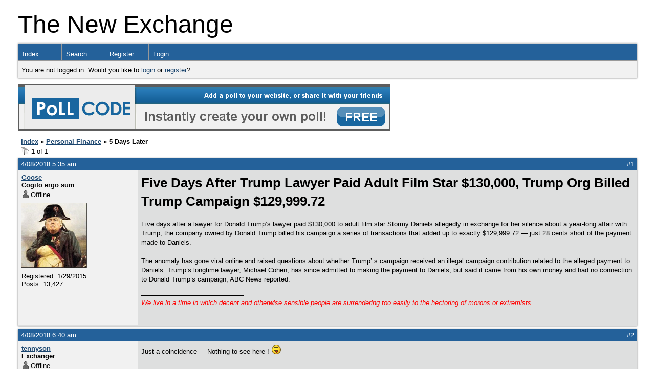

--- FILE ---
content_type: text/html; charset=UTF-8
request_url: https://theexchange.boardhost.com/viewtopic.php?id=7645
body_size: 14441
content:
<!DOCTYPE html PUBLIC "-//W3C//DTD XHTML 1.0 Strict//EN" "http://www.w3.org/TR/xhtml1/DTD/xhtml1-strict.dtd">

<html xmlns="http://www.w3.org/1999/xhtml" dir="ltr">
<head>
<meta http-equiv="Content-Type" content="text/html; charset=utf-8" />
<meta property="og:image" content="https://images.boardhost.com/boardhostballoon.png" />

<title>The New Exchange &raquo; 5 Days Later</title>
<link rel="stylesheet" type="text/css" href="style/Default.css" />
<link rel="alternate" type="application/rss+xml" title="Message Board RSS" href="/rss/7645">
<script src="js/jquery-1.7.2.min.js"></script><script src="js/jquery-ui.min.js"></script><link rel="stylesheet" media="all" type="text/css" href="https://js.boardhost.com/jquery-impromptu.min.css"><script src="https://js.boardhost.com/jquery-impromptu.min.js"></script><script type="text/javascript" language="javascript" src="/js/quicktags3.js?03312014"></script>
<script type="text/javascript">
$(document).mousedown(function (e) { var container = new Array(); container.push($('#viewforumlinks'));container.push($('#viewforumlinksbottom')); var elements = document.getElementsByTagName("div"); for(i=0;i<elements.length;i++) { if (elements[i].id.substring(14,0)=="viewtopiclinks") { container.push($(elements[i])); } $.each(container, function(key, value) { if (!$(value).is(e.target) && $(value).has(e.target).length === 0) { if (!value == e.target.id) { $(value).css("display","none") }} }); } }); 
$(document).ready(function() { $("span.spoiler").hide();$('<a class="reveal" style="cursor:pointer;" title="Click to reveal!"><button>Spoiler &raquo;</button></a> ').insertBefore('.spoiler');$("a.reveal").click(function(){$(this).parents("p").children("a.reveal").hide();$(this).parents("p").children("span.spoiler").fadeIn(2500);});} );</script>

<script type="text/javascript">

function movemenus() {
$("#viewtopiclinks2").position({
my: "right top",
at: "right+8 bottom+5",
of: "#morelinkpos"
});


}
</script>

<script type="text/javascript" language="javascript" src="/js/lytebox.js"></script>
<!-- <script>function addupload() { var imageuploaded = document.getElementById("hiddentinypic").value; if (imageuploaded) {var imageuploaded = imageuploaded.replace(/\[IMG\]/g,""); var imageuploaded = imageuploaded.replace(/\[\/IMG\]/g,"");var imageuploaded2 = "<img src=\"" + imageuploaded + "\">"; CKEDITOR.instances.msg.insertHtml( imageuploaded2 );  } return true; }</script> -->
<link rel="stylesheet" href="/js/lytebox.css" type="text/css" media="screen" />
</head>
<body class="nolinks" onload="movemenus()"><header>

<div id="punwrap">
<div id="punviewtopic" class="pun"><font size=20>The New Exchange</font> <br><div style="height:10px;"></div><div id="brdheader" class="block">
	<div class="box">
		<div class="blank">
			
			
		</div>
		<div id="brdmenu" class="inbox">
			<ul>
				<li id="navindex"><a href="index.php">Index</a></li>
				<li id="navsearch"><a href="search.php">Search</a></li>
				<li id="navregister"><a href="https://theexchange.boardhost.com/register.php">Register</a></li>
				<li id="navlogin"><a href="https://theexchange.boardhost.com/login.php">Login</a></li>
			</ul>
		</div>
		<div id="brdwelcome" class="inbox">
			<p>You are not logged in. Would you like to <a href=https://theexchange.boardhost.com/login.php>login</a> or <a href=https://theexchange.boardhost.com/register.php>register</a>?</p>
		</div>
	</div>
</div>

<a href=http://pollcode.com/><img src=https://images.boardhost.com/pollcode_728x90.png border=0 width=728 height=90 title="Create a free poll!"></a><br><img src=https://images.boardhost.com/invisible.gif height=1><br>

<div id="fb-root"></div>
<script>(function(d, s, id) {
  var js, fjs = d.getElementsByTagName(s)[0];
  if (d.getElementById(id)) {return;}
  js = d.createElement(s); js.id = id;
  js.src = "//connect.facebook.net/en_US/all.js#xfbml=1";
  fjs.parentNode.insertBefore(js, fjs);
}(document, 'script', 'facebook-jssdk'));</script>



<div class="linkst">
	<div class="inbox">
		<h3 class="nolinks"><li><a href="index.php">Index</a></li><li>&nbsp;&raquo;&nbsp;<a href="viewforum.php?id=9">Personal Finance</a></li><li>&nbsp;&raquo;&nbsp;5 Days Later </li>

		</li></h3>

		<p class="pagelink" style="float:left;"><img src=https://cdn.boardhost.com/page_white_stack.png align=absbottom> <b>1</b> of 1</p>

		<p class="postlink conr">
&nbsp;

&nbsp;<div class="fb-like" data-send="true" data-layout="button_count" data-width="200" data-show-faces="false" style="position:absolute;left:50%;margin-left:-50px;margin-top:3px;margin-bottom:-2px;"></div>


</p>
		<div class="clearer"></div>
	</div>
</div>








<div id="p37557" class="blockpost rowodd firstpost">

	<h2>
	<table border="0" cellpadding="0" cellspacing="0" width="100%" style="padding:0;margin:0;" id="messageoptions"><tr><td style="padding:0;margin:0;border-style:none;">

	<a href="viewtopic.php?pid=37557#p37557" class="messageoptions">4/08/2018 5:35 am</a>



	</td><td style="padding:0;margin:0;border-style:none;" align=right>



&nbsp;</td><td align=right style="padding:0;margin:0;border-style:none;width:1px;"><a href="viewtopic.php?pid=37557#p37557"><nobr>#1</nobr></a></td></tr></table></h2>
	<div class="box">
		<div class="inbox">
			<div class="postleft">
				<dl class="nolinks">
					<dd><strong><a href="profile.php?id=5">Goose</a></strong></dd>
					<dd class="usertitle"><strong>Cogito ergo sum</strong>
					<p><img src="https://images.boardhost.com/icons/1/user_offline.png" align=absbottom style="margin-right:2px;">Offline</p>					</dd>
					<dd class="postavatar"><img src="http://neveryetmelted.com/wp-content/uploads/2016/04/trump-napoleon.jpg" alt="" style="max-width:128px;max-height:128px;"/></dd>
					<dd>Registered: 1/29/2015</dd>
					<dd>Posts: 13,427</dd>
				</dl><br>
			</div>
			<div class="postright">
				<h3>5 Days Later</h3>
				<div class="postmsg">
					<p><span style="font-size:200%"><strong>Five Days After Trump Lawyer Paid Adult Film Star $130,000, Trump Org Billed Trump Campaign $129,999.72</strong></span><br /><br />Five days after a lawyer for Donald Trump’s lawyer paid $130,000 to adult film star Stormy Daniels allegedly in exchange for her silence about a year-long affair with Trump, the company owned by Donald Trump billed his campaign a series of transactions that added up to exactly $129,999.72 — just 28 cents short of the payment made to Daniels.<br /><br />The anomaly has gone viral online and raised questions about whether Trump’ s campaign received an illegal campaign contribution related to the alleged payment to Daniels. Trump’s longtime lawyer, Michael Cohen, has since admitted to making the payment to Daniels, but said it came from his own money and had no connection to Donald Trump’s campaign, ABC News reported.</p>
				</div>

				<div class="postsignature"><hr /><span class="nolinks"><span style="color:#FF0000;"><em>We live in a time in which decent and otherwise sensible people are surrendering too easily to the hectoring of morons or extremists. </em></span></span></div>
			</div>
			<div class="clearer"></div>
			<div class="postfootleft"></div> 
			<div class="postfootright"><div>&nbsp;</div></div>
		</div>
	</div>
</div>








<div id="p37563" class="blockpost roweven">

	<h2>
	<table border="0" cellpadding="0" cellspacing="0" width="100%" style="padding:0;margin:0;" id="messageoptions"><tr><td style="padding:0;margin:0;border-style:none;">

	<a href="viewtopic.php?pid=37563#p37563" class="messageoptions">4/08/2018 6:40 am</a>



	</td><td style="padding:0;margin:0;border-style:none;" align=right>



&nbsp;</td><td align=right style="padding:0;margin:0;border-style:none;width:1px;"><a href="viewtopic.php?pid=37563#p37563"><nobr>#2</nobr></a></td></tr></table></h2>
	<div class="box">
		<div class="inbox">
			<div class="postleft">
				<dl class="nolinks">
					<dd><strong><a href="profile.php?id=23">tennyson</a></strong></dd>
					<dd class="usertitle"><strong>Exchanger</strong>
					<p><img src="https://images.boardhost.com/icons/1/user_offline.png" align=absbottom style="margin-right:2px;">Offline</p>					</dd>
					<dd class="postavatar"><img src="http://www.3dm3.com/features/81/light_small.jpg" alt="" style="max-width:128px;max-height:128px;"/></dd>
					<dd>Registered: 2/06/2015</dd>
					<dd>Posts: 6,654</dd>
				</dl><br>
			</div>
			<div class="postright">
				<h3> Re: 5 Days Later</h3>
				<div class="postmsg">
					<p>Just a coincidence --- Nothing to see here ! <img src="http://cdn.boardhost.com/emoticons3/tongue.png" width=20 style="margin-bottom:-2px;"></p>
				</div>

				<div class="postsignature"><hr /><span class="nolinks">&quot;Do not confuse motion and progress, A rocking horse keeps moving but does not make any progress&quot;<br /> </span></div>
			</div>
			<div class="clearer"></div>
			<div class="postfootleft"></div> 
			<div class="postfootright"><div>&nbsp;</div></div>
		</div>
	</div>
</div>








<div id="p37572" class="blockpost rowodd">

	<h2>
	<table border="0" cellpadding="0" cellspacing="0" width="100%" style="padding:0;margin:0;" id="messageoptions"><tr><td style="padding:0;margin:0;border-style:none;">

	<a href="viewtopic.php?pid=37572#p37572" class="messageoptions">4/08/2018 8:20 am</a>



	</td><td style="padding:0;margin:0;border-style:none;" align=right>



&nbsp;</td><td align=right style="padding:0;margin:0;border-style:none;width:1px;"><a href="viewtopic.php?pid=37572#p37572"><nobr>#3</nobr></a></td></tr></table></h2>
	<div class="box">
		<div class="inbox">
			<div class="postleft">
				<dl class="nolinks">
					<dd><strong><a href="profile.php?id=7">Just Fred</a></strong></dd>
					<dd class="usertitle"><strong>Duke of Cortona</strong>
					<p><img src="https://images.boardhost.com/icons/1/user_offline.png" align=absbottom style="margin-right:2px;">Offline</p>					</dd>
					<dd class="postavatar"><img src="http://exchange.ydr.com/uploads//profile/photo-1259.jpg" alt="" style="max-width:128px;max-height:128px;"/></dd>
					<dd>Registered: 1/29/2015</dd>
					<dd>Posts: 3,863</dd>
				</dl><br>
			</div>
			<div class="postright">
				<h3> Re: 5 Days Later</h3>
				<div class="postmsg">
					<p>Hey, hey, hey!  There's a 28 cent difference.  Move along.  Cohn kicked the difference.</p>
				</div>

			</div>
			<div class="clearer"></div>
			<div class="postfootleft"></div> 
			<div class="postfootright"><div>&nbsp;</div></div>
		</div>
	</div>
</div>

<div class="postlinksb">
	<div class="inbox">

		<p class="postlink conr">&nbsp;</p>

		<p class="pagelink" style="float:left;"><img src=https://cdn.boardhost.com/page_white_stack.png align=absbottom> <b>1</b> of 1</p>
	

		<div class="clearer"></div>
		<h3 class="nolinks" style=""><li><a href="index.php">Index</a></li><li>&nbsp;&raquo;&nbsp;<a href="viewforum.php?id=9">Personal Finance</a></li><li>&nbsp;&raquo;&nbsp;

		5 Days Later 		</li>

<div class="clearer"></div>

</div>
</div>

<div id="brdfooter" class="block">
	<h2><span>Board footera</span></h2>
	<div class="box">
		<div class="inbox">

			<div class="conl">
				<form id="qjump" method="get" action="viewforum.php">
					<div><label><!--Jump to: -->Jump to: <select name="id" onchange="window.location=('viewforum.php?id='+this.options[this.selectedIndex].value)">
						<optgroup label="Welcome">
							<option value="41">New Exchange FAQs</option>
							<option value="1">Exchange General Business</option>
						</optgroup>
						<optgroup label="News, Politics, and Current Events">
							<option value="5">Politics</option>
							<option value="6">State and Local News</option>
							<option value="7">National News</option>
							<option value="8">International News</option>
						</optgroup>
						<optgroup label="Finance">
							<option value="4">The Stock Market</option>
							<option value="9" selected="selected">Personal Finance</option>
							<option value="10">Economics</option>
						</optgroup>
						<optgroup label="Home, Garden, and Food, &amp; Booze">
							<option value="11">Goose's Wine and Brie Party</option>
							<option value="12">Azalea's Memorial Garden</option>
							<option value="13">DIY Home and Auto Repair</option>
							<option value="14">Lager's Beer Garden</option>
							<option value="31">Florentine's Quilting Bee</option>
							<option value="35">Consumer Alert:  Pros and Cons</option>
						</optgroup>
						<optgroup label="Just for Fun">
							<option value="37">Just for Fun</option>
						</optgroup>
						<optgroup label="Arts &amp; Entertainment">
							<option value="16">CT's Writer's Corner</option>
							<option value="15">Fred's Fine Arts Gallery</option>
							<option value="17">Rock and or Roll (Music)</option>
							<option value="18">Movies &amp; TV</option>
							<option value="38">Photography</option>
							<option value="40">Book Reviews</option>
						</optgroup>
						<optgroup label="The Sporting Life">
							<option value="20">NFL</option>
							<option value="21">College Football</option>
							<option value="22">Baseball</option>
							<option value="23">Hockey</option>
							<option value="24">Basketball</option>
							<option value="25">Soccer</option>
							<option value="26">Hunting, Fishing, and Outdoor Sports</option>
							<option value="32">Motorsports</option>
							<option value="39">Olympics</option>
						</optgroup>
						<optgroup label="Faith, Values &amp;, Religion">
							<option value="27">Get Your God On</option>
						</optgroup>
						<optgroup label="History">
							<option value="28">Jimmy Bear's Tales of York</option>
							<option value="29">American History</option>
							<option value="30">World History</option>
						</optgroup>
						<optgroup label="Tech">
							<option value="19">All Things Tech</option>
						</optgroup>
						<optgroup label="Planes, Trains, and Automobiles">
							<option value="33">Cars and Trucks</option>
							<option value="34">Travel</option>
					</optgroup>
					</select>
					
					</label></div>
				</form>
			</div>
&nbsp;<p class="conr"><nobr> Powered by Boardhost. <a href="http://www.boardhost.com/"><b>Create a Free Forum</b></a></nobr></p>

			<div class="clearer"></div>
		</div>
	</div>
</div><br>

</div>
</div>

<footer><slidebar><script src="js/slidebars.min.js"></script><script> (function($) { $(document).ready(function() { $.slidebars(); }); }) (jQuery);</script></body>
</html>
